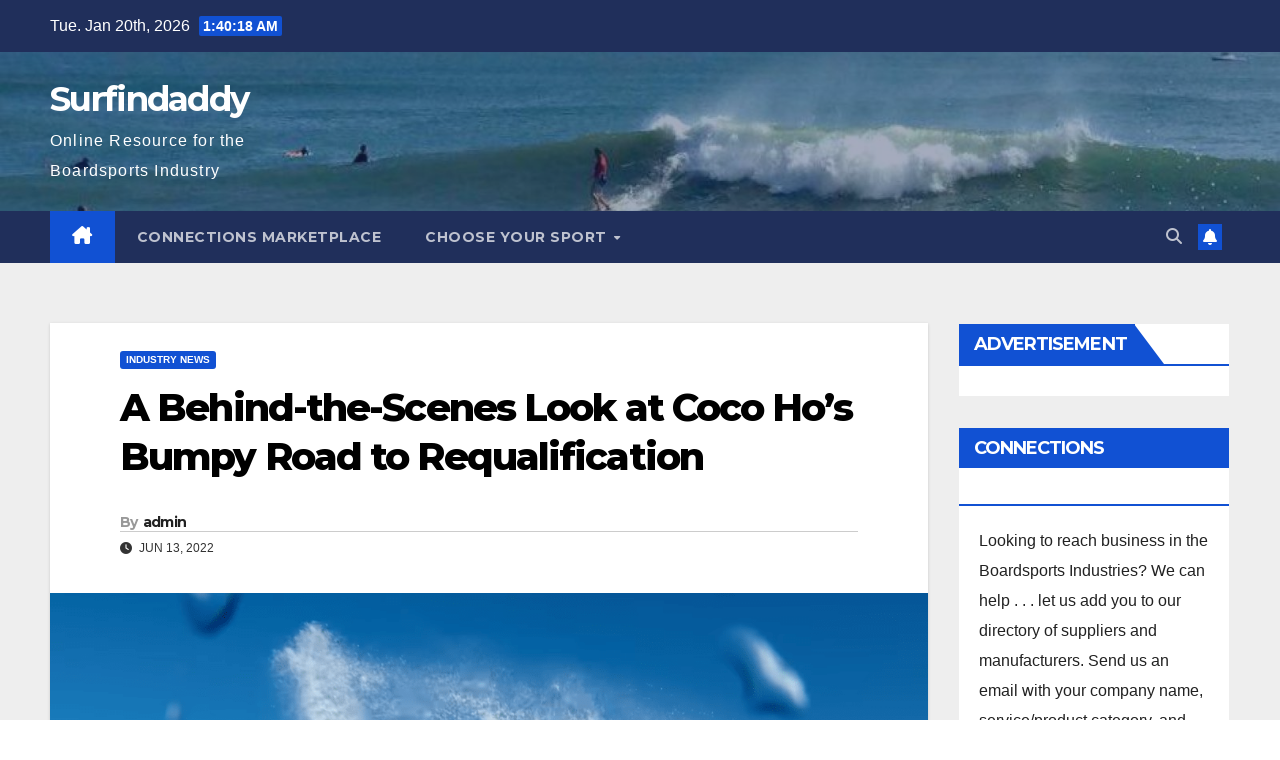

--- FILE ---
content_type: text/html; charset=UTF-8
request_url: http://surfindaddy.com/a-behind-the-scenes-look-at-coco-hos-bumpy-road-to-requalification/
body_size: 15278
content:
<!DOCTYPE html>
<html lang="en-US">
<head>
<meta charset="UTF-8">
<meta name="viewport" content="width=device-width, initial-scale=1">
<link rel="profile" href="http://gmpg.org/xfn/11">
<title>A Behind-the-Scenes Look at Coco Ho’s Bumpy Road to Requalification &#8211; Surfindaddy</title>
<meta name='robots' content='max-image-preview:large' />
<link rel='dns-prefetch' href='//www.googletagmanager.com' />
<link rel='dns-prefetch' href='//fonts.googleapis.com' />
<link rel='dns-prefetch' href='//pagead2.googlesyndication.com' />
<link rel="alternate" type="application/rss+xml" title="Surfindaddy &raquo; Feed" href="http://surfindaddy.com/feed/" />
<link rel="alternate" type="application/rss+xml" title="Surfindaddy &raquo; Comments Feed" href="http://surfindaddy.com/comments/feed/" />
<link rel="alternate" type="application/rss+xml" title="Surfindaddy &raquo; A Behind-the-Scenes Look at Coco Ho’s Bumpy Road to Requalification Comments Feed" href="http://surfindaddy.com/a-behind-the-scenes-look-at-coco-hos-bumpy-road-to-requalification/feed/" />
<script>
window._wpemojiSettings = {"baseUrl":"https:\/\/s.w.org\/images\/core\/emoji\/14.0.0\/72x72\/","ext":".png","svgUrl":"https:\/\/s.w.org\/images\/core\/emoji\/14.0.0\/svg\/","svgExt":".svg","source":{"concatemoji":"http:\/\/surfindaddy.com\/wp-includes\/js\/wp-emoji-release.min.js?ver=6.1.9"}};
/*! This file is auto-generated */
!function(e,a,t){var n,r,o,i=a.createElement("canvas"),p=i.getContext&&i.getContext("2d");function s(e,t){var a=String.fromCharCode,e=(p.clearRect(0,0,i.width,i.height),p.fillText(a.apply(this,e),0,0),i.toDataURL());return p.clearRect(0,0,i.width,i.height),p.fillText(a.apply(this,t),0,0),e===i.toDataURL()}function c(e){var t=a.createElement("script");t.src=e,t.defer=t.type="text/javascript",a.getElementsByTagName("head")[0].appendChild(t)}for(o=Array("flag","emoji"),t.supports={everything:!0,everythingExceptFlag:!0},r=0;r<o.length;r++)t.supports[o[r]]=function(e){if(p&&p.fillText)switch(p.textBaseline="top",p.font="600 32px Arial",e){case"flag":return s([127987,65039,8205,9895,65039],[127987,65039,8203,9895,65039])?!1:!s([55356,56826,55356,56819],[55356,56826,8203,55356,56819])&&!s([55356,57332,56128,56423,56128,56418,56128,56421,56128,56430,56128,56423,56128,56447],[55356,57332,8203,56128,56423,8203,56128,56418,8203,56128,56421,8203,56128,56430,8203,56128,56423,8203,56128,56447]);case"emoji":return!s([129777,127995,8205,129778,127999],[129777,127995,8203,129778,127999])}return!1}(o[r]),t.supports.everything=t.supports.everything&&t.supports[o[r]],"flag"!==o[r]&&(t.supports.everythingExceptFlag=t.supports.everythingExceptFlag&&t.supports[o[r]]);t.supports.everythingExceptFlag=t.supports.everythingExceptFlag&&!t.supports.flag,t.DOMReady=!1,t.readyCallback=function(){t.DOMReady=!0},t.supports.everything||(n=function(){t.readyCallback()},a.addEventListener?(a.addEventListener("DOMContentLoaded",n,!1),e.addEventListener("load",n,!1)):(e.attachEvent("onload",n),a.attachEvent("onreadystatechange",function(){"complete"===a.readyState&&t.readyCallback()})),(e=t.source||{}).concatemoji?c(e.concatemoji):e.wpemoji&&e.twemoji&&(c(e.twemoji),c(e.wpemoji)))}(window,document,window._wpemojiSettings);
</script>
<style>
img.wp-smiley,
img.emoji {
	display: inline !important;
	border: none !important;
	box-shadow: none !important;
	height: 1em !important;
	width: 1em !important;
	margin: 0 0.07em !important;
	vertical-align: -0.1em !important;
	background: none !important;
	padding: 0 !important;
}
</style>
	<link rel='stylesheet' id='wp-block-library-css' href='http://surfindaddy.com/wp-includes/css/dist/block-library/style.min.css?ver=6.1.9' media='all' />
<link rel='stylesheet' id='classic-theme-styles-css' href='http://surfindaddy.com/wp-includes/css/classic-themes.min.css?ver=1' media='all' />
<style id='global-styles-inline-css'>
body{--wp--preset--color--black: #000000;--wp--preset--color--cyan-bluish-gray: #abb8c3;--wp--preset--color--white: #ffffff;--wp--preset--color--pale-pink: #f78da7;--wp--preset--color--vivid-red: #cf2e2e;--wp--preset--color--luminous-vivid-orange: #ff6900;--wp--preset--color--luminous-vivid-amber: #fcb900;--wp--preset--color--light-green-cyan: #7bdcb5;--wp--preset--color--vivid-green-cyan: #00d084;--wp--preset--color--pale-cyan-blue: #8ed1fc;--wp--preset--color--vivid-cyan-blue: #0693e3;--wp--preset--color--vivid-purple: #9b51e0;--wp--preset--gradient--vivid-cyan-blue-to-vivid-purple: linear-gradient(135deg,rgba(6,147,227,1) 0%,rgb(155,81,224) 100%);--wp--preset--gradient--light-green-cyan-to-vivid-green-cyan: linear-gradient(135deg,rgb(122,220,180) 0%,rgb(0,208,130) 100%);--wp--preset--gradient--luminous-vivid-amber-to-luminous-vivid-orange: linear-gradient(135deg,rgba(252,185,0,1) 0%,rgba(255,105,0,1) 100%);--wp--preset--gradient--luminous-vivid-orange-to-vivid-red: linear-gradient(135deg,rgba(255,105,0,1) 0%,rgb(207,46,46) 100%);--wp--preset--gradient--very-light-gray-to-cyan-bluish-gray: linear-gradient(135deg,rgb(238,238,238) 0%,rgb(169,184,195) 100%);--wp--preset--gradient--cool-to-warm-spectrum: linear-gradient(135deg,rgb(74,234,220) 0%,rgb(151,120,209) 20%,rgb(207,42,186) 40%,rgb(238,44,130) 60%,rgb(251,105,98) 80%,rgb(254,248,76) 100%);--wp--preset--gradient--blush-light-purple: linear-gradient(135deg,rgb(255,206,236) 0%,rgb(152,150,240) 100%);--wp--preset--gradient--blush-bordeaux: linear-gradient(135deg,rgb(254,205,165) 0%,rgb(254,45,45) 50%,rgb(107,0,62) 100%);--wp--preset--gradient--luminous-dusk: linear-gradient(135deg,rgb(255,203,112) 0%,rgb(199,81,192) 50%,rgb(65,88,208) 100%);--wp--preset--gradient--pale-ocean: linear-gradient(135deg,rgb(255,245,203) 0%,rgb(182,227,212) 50%,rgb(51,167,181) 100%);--wp--preset--gradient--electric-grass: linear-gradient(135deg,rgb(202,248,128) 0%,rgb(113,206,126) 100%);--wp--preset--gradient--midnight: linear-gradient(135deg,rgb(2,3,129) 0%,rgb(40,116,252) 100%);--wp--preset--duotone--dark-grayscale: url('#wp-duotone-dark-grayscale');--wp--preset--duotone--grayscale: url('#wp-duotone-grayscale');--wp--preset--duotone--purple-yellow: url('#wp-duotone-purple-yellow');--wp--preset--duotone--blue-red: url('#wp-duotone-blue-red');--wp--preset--duotone--midnight: url('#wp-duotone-midnight');--wp--preset--duotone--magenta-yellow: url('#wp-duotone-magenta-yellow');--wp--preset--duotone--purple-green: url('#wp-duotone-purple-green');--wp--preset--duotone--blue-orange: url('#wp-duotone-blue-orange');--wp--preset--font-size--small: 13px;--wp--preset--font-size--medium: 20px;--wp--preset--font-size--large: 36px;--wp--preset--font-size--x-large: 42px;--wp--preset--spacing--20: 0.44rem;--wp--preset--spacing--30: 0.67rem;--wp--preset--spacing--40: 1rem;--wp--preset--spacing--50: 1.5rem;--wp--preset--spacing--60: 2.25rem;--wp--preset--spacing--70: 3.38rem;--wp--preset--spacing--80: 5.06rem;}:where(.is-layout-flex){gap: 0.5em;}body .is-layout-flow > .alignleft{float: left;margin-inline-start: 0;margin-inline-end: 2em;}body .is-layout-flow > .alignright{float: right;margin-inline-start: 2em;margin-inline-end: 0;}body .is-layout-flow > .aligncenter{margin-left: auto !important;margin-right: auto !important;}body .is-layout-constrained > .alignleft{float: left;margin-inline-start: 0;margin-inline-end: 2em;}body .is-layout-constrained > .alignright{float: right;margin-inline-start: 2em;margin-inline-end: 0;}body .is-layout-constrained > .aligncenter{margin-left: auto !important;margin-right: auto !important;}body .is-layout-constrained > :where(:not(.alignleft):not(.alignright):not(.alignfull)){max-width: var(--wp--style--global--content-size);margin-left: auto !important;margin-right: auto !important;}body .is-layout-constrained > .alignwide{max-width: var(--wp--style--global--wide-size);}body .is-layout-flex{display: flex;}body .is-layout-flex{flex-wrap: wrap;align-items: center;}body .is-layout-flex > *{margin: 0;}:where(.wp-block-columns.is-layout-flex){gap: 2em;}.has-black-color{color: var(--wp--preset--color--black) !important;}.has-cyan-bluish-gray-color{color: var(--wp--preset--color--cyan-bluish-gray) !important;}.has-white-color{color: var(--wp--preset--color--white) !important;}.has-pale-pink-color{color: var(--wp--preset--color--pale-pink) !important;}.has-vivid-red-color{color: var(--wp--preset--color--vivid-red) !important;}.has-luminous-vivid-orange-color{color: var(--wp--preset--color--luminous-vivid-orange) !important;}.has-luminous-vivid-amber-color{color: var(--wp--preset--color--luminous-vivid-amber) !important;}.has-light-green-cyan-color{color: var(--wp--preset--color--light-green-cyan) !important;}.has-vivid-green-cyan-color{color: var(--wp--preset--color--vivid-green-cyan) !important;}.has-pale-cyan-blue-color{color: var(--wp--preset--color--pale-cyan-blue) !important;}.has-vivid-cyan-blue-color{color: var(--wp--preset--color--vivid-cyan-blue) !important;}.has-vivid-purple-color{color: var(--wp--preset--color--vivid-purple) !important;}.has-black-background-color{background-color: var(--wp--preset--color--black) !important;}.has-cyan-bluish-gray-background-color{background-color: var(--wp--preset--color--cyan-bluish-gray) !important;}.has-white-background-color{background-color: var(--wp--preset--color--white) !important;}.has-pale-pink-background-color{background-color: var(--wp--preset--color--pale-pink) !important;}.has-vivid-red-background-color{background-color: var(--wp--preset--color--vivid-red) !important;}.has-luminous-vivid-orange-background-color{background-color: var(--wp--preset--color--luminous-vivid-orange) !important;}.has-luminous-vivid-amber-background-color{background-color: var(--wp--preset--color--luminous-vivid-amber) !important;}.has-light-green-cyan-background-color{background-color: var(--wp--preset--color--light-green-cyan) !important;}.has-vivid-green-cyan-background-color{background-color: var(--wp--preset--color--vivid-green-cyan) !important;}.has-pale-cyan-blue-background-color{background-color: var(--wp--preset--color--pale-cyan-blue) !important;}.has-vivid-cyan-blue-background-color{background-color: var(--wp--preset--color--vivid-cyan-blue) !important;}.has-vivid-purple-background-color{background-color: var(--wp--preset--color--vivid-purple) !important;}.has-black-border-color{border-color: var(--wp--preset--color--black) !important;}.has-cyan-bluish-gray-border-color{border-color: var(--wp--preset--color--cyan-bluish-gray) !important;}.has-white-border-color{border-color: var(--wp--preset--color--white) !important;}.has-pale-pink-border-color{border-color: var(--wp--preset--color--pale-pink) !important;}.has-vivid-red-border-color{border-color: var(--wp--preset--color--vivid-red) !important;}.has-luminous-vivid-orange-border-color{border-color: var(--wp--preset--color--luminous-vivid-orange) !important;}.has-luminous-vivid-amber-border-color{border-color: var(--wp--preset--color--luminous-vivid-amber) !important;}.has-light-green-cyan-border-color{border-color: var(--wp--preset--color--light-green-cyan) !important;}.has-vivid-green-cyan-border-color{border-color: var(--wp--preset--color--vivid-green-cyan) !important;}.has-pale-cyan-blue-border-color{border-color: var(--wp--preset--color--pale-cyan-blue) !important;}.has-vivid-cyan-blue-border-color{border-color: var(--wp--preset--color--vivid-cyan-blue) !important;}.has-vivid-purple-border-color{border-color: var(--wp--preset--color--vivid-purple) !important;}.has-vivid-cyan-blue-to-vivid-purple-gradient-background{background: var(--wp--preset--gradient--vivid-cyan-blue-to-vivid-purple) !important;}.has-light-green-cyan-to-vivid-green-cyan-gradient-background{background: var(--wp--preset--gradient--light-green-cyan-to-vivid-green-cyan) !important;}.has-luminous-vivid-amber-to-luminous-vivid-orange-gradient-background{background: var(--wp--preset--gradient--luminous-vivid-amber-to-luminous-vivid-orange) !important;}.has-luminous-vivid-orange-to-vivid-red-gradient-background{background: var(--wp--preset--gradient--luminous-vivid-orange-to-vivid-red) !important;}.has-very-light-gray-to-cyan-bluish-gray-gradient-background{background: var(--wp--preset--gradient--very-light-gray-to-cyan-bluish-gray) !important;}.has-cool-to-warm-spectrum-gradient-background{background: var(--wp--preset--gradient--cool-to-warm-spectrum) !important;}.has-blush-light-purple-gradient-background{background: var(--wp--preset--gradient--blush-light-purple) !important;}.has-blush-bordeaux-gradient-background{background: var(--wp--preset--gradient--blush-bordeaux) !important;}.has-luminous-dusk-gradient-background{background: var(--wp--preset--gradient--luminous-dusk) !important;}.has-pale-ocean-gradient-background{background: var(--wp--preset--gradient--pale-ocean) !important;}.has-electric-grass-gradient-background{background: var(--wp--preset--gradient--electric-grass) !important;}.has-midnight-gradient-background{background: var(--wp--preset--gradient--midnight) !important;}.has-small-font-size{font-size: var(--wp--preset--font-size--small) !important;}.has-medium-font-size{font-size: var(--wp--preset--font-size--medium) !important;}.has-large-font-size{font-size: var(--wp--preset--font-size--large) !important;}.has-x-large-font-size{font-size: var(--wp--preset--font-size--x-large) !important;}
.wp-block-navigation a:where(:not(.wp-element-button)){color: inherit;}
:where(.wp-block-columns.is-layout-flex){gap: 2em;}
.wp-block-pullquote{font-size: 1.5em;line-height: 1.6;}
</style>
<link rel='stylesheet' id='newsup-fonts-css' href='//fonts.googleapis.com/css?family=Montserrat%3A400%2C500%2C700%2C800%7CWork%2BSans%3A300%2C400%2C500%2C600%2C700%2C800%2C900%26display%3Dswap&#038;subset=latin%2Clatin-ext' media='all' />
<link rel='stylesheet' id='bootstrap-css' href='http://surfindaddy.com/wp-content/themes/newsup/css/bootstrap.css?ver=6.1.9' media='all' />
<link rel='stylesheet' id='newsup-style-css' href='http://surfindaddy.com/wp-content/themes/newsup/style.css?ver=6.1.9' media='all' />
<link rel='stylesheet' id='newsup-default-css' href='http://surfindaddy.com/wp-content/themes/newsup/css/colors/default.css?ver=6.1.9' media='all' />
<link rel='stylesheet' id='font-awesome-5-all-css' href='http://surfindaddy.com/wp-content/themes/newsup/css/font-awesome/css/all.min.css?ver=6.1.9' media='all' />
<link rel='stylesheet' id='font-awesome-4-shim-css' href='http://surfindaddy.com/wp-content/themes/newsup/css/font-awesome/css/v4-shims.min.css?ver=6.1.9' media='all' />
<link rel='stylesheet' id='owl-carousel-css' href='http://surfindaddy.com/wp-content/themes/newsup/css/owl.carousel.css?ver=6.1.9' media='all' />
<link rel='stylesheet' id='smartmenus-css' href='http://surfindaddy.com/wp-content/themes/newsup/css/jquery.smartmenus.bootstrap.css?ver=6.1.9' media='all' />
<link rel='stylesheet' id='newsup-custom-css-css' href='http://surfindaddy.com/wp-content/themes/newsup/inc/ansar/customize/css/customizer.css?ver=1.0' media='all' />
<script src='http://surfindaddy.com/wp-includes/js/jquery/jquery.min.js?ver=3.6.1' id='jquery-core-js'></script>
<script src='http://surfindaddy.com/wp-includes/js/jquery/jquery-migrate.min.js?ver=3.3.2' id='jquery-migrate-js'></script>
<script src='http://surfindaddy.com/wp-content/themes/newsup/js/navigation.js?ver=6.1.9' id='newsup-navigation-js'></script>
<script src='http://surfindaddy.com/wp-content/themes/newsup/js/bootstrap.js?ver=6.1.9' id='bootstrap-js'></script>
<script src='http://surfindaddy.com/wp-content/themes/newsup/js/owl.carousel.min.js?ver=6.1.9' id='owl-carousel-min-js'></script>
<script src='http://surfindaddy.com/wp-content/themes/newsup/js/jquery.smartmenus.js?ver=6.1.9' id='smartmenus-js-js'></script>
<script src='http://surfindaddy.com/wp-content/themes/newsup/js/jquery.smartmenus.bootstrap.js?ver=6.1.9' id='bootstrap-smartmenus-js-js'></script>
<script src='http://surfindaddy.com/wp-content/themes/newsup/js/jquery.marquee.js?ver=6.1.9' id='newsup-marquee-js-js'></script>
<script src='http://surfindaddy.com/wp-content/themes/newsup/js/main.js?ver=6.1.9' id='newsup-main-js-js'></script>

<!-- Google tag (gtag.js) snippet added by Site Kit -->

<!-- Google Analytics snippet added by Site Kit -->
<script src='https://www.googletagmanager.com/gtag/js?id=GT-PZVZ55Z' id='google_gtagjs-js' async></script>
<script id='google_gtagjs-js-after'>
window.dataLayer = window.dataLayer || [];function gtag(){dataLayer.push(arguments);}
gtag("set","linker",{"domains":["surfindaddy.com"]});
gtag("js", new Date());
gtag("set", "developer_id.dZTNiMT", true);
gtag("config", "GT-PZVZ55Z");
</script>

<!-- End Google tag (gtag.js) snippet added by Site Kit -->
<link rel="https://api.w.org/" href="http://surfindaddy.com/wp-json/" /><link rel="alternate" type="application/json" href="http://surfindaddy.com/wp-json/wp/v2/posts/21494" /><link rel="EditURI" type="application/rsd+xml" title="RSD" href="http://surfindaddy.com/xmlrpc.php?rsd" />
<link rel="wlwmanifest" type="application/wlwmanifest+xml" href="http://surfindaddy.com/wp-includes/wlwmanifest.xml" />
<meta name="generator" content="WordPress 6.1.9" />
<link rel="canonical" href="http://surfindaddy.com/a-behind-the-scenes-look-at-coco-hos-bumpy-road-to-requalification/" />
<link rel='shortlink' href='http://surfindaddy.com/?p=21494' />
<link rel="alternate" type="application/json+oembed" href="http://surfindaddy.com/wp-json/oembed/1.0/embed?url=http%3A%2F%2Fsurfindaddy.com%2Fa-behind-the-scenes-look-at-coco-hos-bumpy-road-to-requalification%2F" />
<link rel="alternate" type="text/xml+oembed" href="http://surfindaddy.com/wp-json/oembed/1.0/embed?url=http%3A%2F%2Fsurfindaddy.com%2Fa-behind-the-scenes-look-at-coco-hos-bumpy-road-to-requalification%2F&#038;format=xml" />
<meta name="generator" content="Site Kit by Google 1.148.0" /><meta name="keywords" content="Industry News, " /><link rel="pingback" href="http://surfindaddy.com/xmlrpc.php"><style type="text/css" id="custom-background-css">
    .wrapper { background-color: #eee; }
</style>
<meta name="generator" content="Feed to Post 3.16.3" />

<!-- Google AdSense meta tags added by Site Kit -->
<meta name="google-adsense-platform-account" content="ca-host-pub-2644536267352236">
<meta name="google-adsense-platform-domain" content="sitekit.withgoogle.com">
<!-- End Google AdSense meta tags added by Site Kit -->
    <style type="text/css">
            body .site-title a,
        body .site-description {
            color: #fff;
        }

        .site-branding-text .site-title a {
                font-size: px;
            }

            @media only screen and (max-width: 640px) {
                .site-branding-text .site-title a {
                    font-size: 40px;

                }
            }

            @media only screen and (max-width: 375px) {
                .site-branding-text .site-title a {
                    font-size: 32px;

                }
            }

        </style>
    
<!-- Google AdSense snippet added by Site Kit -->
<script async src="https://pagead2.googlesyndication.com/pagead/js/adsbygoogle.js?client=ca-pub-5202577697664279&amp;host=ca-host-pub-2644536267352236" crossorigin="anonymous"></script>

<!-- End Google AdSense snippet added by Site Kit -->
<link rel="icon" href="http://surfindaddy.com/wp-content/uploads/2012/01/graylogo1-150x150.png" sizes="32x32" />
<link rel="icon" href="http://surfindaddy.com/wp-content/uploads/2012/01/graylogo1-300x300.png" sizes="192x192" />
<link rel="apple-touch-icon" href="http://surfindaddy.com/wp-content/uploads/2012/01/graylogo1-300x300.png" />
<meta name="msapplication-TileImage" content="http://surfindaddy.com/wp-content/uploads/2012/01/graylogo1-300x300.png" />
</head>
<body class="post-template-default single single-post postid-21494 single-format-standard wp-embed-responsive ta-hide-date-author-in-list" >
<svg xmlns="http://www.w3.org/2000/svg" viewBox="0 0 0 0" width="0" height="0" focusable="false" role="none" style="visibility: hidden; position: absolute; left: -9999px; overflow: hidden;" ><defs><filter id="wp-duotone-dark-grayscale"><feColorMatrix color-interpolation-filters="sRGB" type="matrix" values=" .299 .587 .114 0 0 .299 .587 .114 0 0 .299 .587 .114 0 0 .299 .587 .114 0 0 " /><feComponentTransfer color-interpolation-filters="sRGB" ><feFuncR type="table" tableValues="0 0.49803921568627" /><feFuncG type="table" tableValues="0 0.49803921568627" /><feFuncB type="table" tableValues="0 0.49803921568627" /><feFuncA type="table" tableValues="1 1" /></feComponentTransfer><feComposite in2="SourceGraphic" operator="in" /></filter></defs></svg><svg xmlns="http://www.w3.org/2000/svg" viewBox="0 0 0 0" width="0" height="0" focusable="false" role="none" style="visibility: hidden; position: absolute; left: -9999px; overflow: hidden;" ><defs><filter id="wp-duotone-grayscale"><feColorMatrix color-interpolation-filters="sRGB" type="matrix" values=" .299 .587 .114 0 0 .299 .587 .114 0 0 .299 .587 .114 0 0 .299 .587 .114 0 0 " /><feComponentTransfer color-interpolation-filters="sRGB" ><feFuncR type="table" tableValues="0 1" /><feFuncG type="table" tableValues="0 1" /><feFuncB type="table" tableValues="0 1" /><feFuncA type="table" tableValues="1 1" /></feComponentTransfer><feComposite in2="SourceGraphic" operator="in" /></filter></defs></svg><svg xmlns="http://www.w3.org/2000/svg" viewBox="0 0 0 0" width="0" height="0" focusable="false" role="none" style="visibility: hidden; position: absolute; left: -9999px; overflow: hidden;" ><defs><filter id="wp-duotone-purple-yellow"><feColorMatrix color-interpolation-filters="sRGB" type="matrix" values=" .299 .587 .114 0 0 .299 .587 .114 0 0 .299 .587 .114 0 0 .299 .587 .114 0 0 " /><feComponentTransfer color-interpolation-filters="sRGB" ><feFuncR type="table" tableValues="0.54901960784314 0.98823529411765" /><feFuncG type="table" tableValues="0 1" /><feFuncB type="table" tableValues="0.71764705882353 0.25490196078431" /><feFuncA type="table" tableValues="1 1" /></feComponentTransfer><feComposite in2="SourceGraphic" operator="in" /></filter></defs></svg><svg xmlns="http://www.w3.org/2000/svg" viewBox="0 0 0 0" width="0" height="0" focusable="false" role="none" style="visibility: hidden; position: absolute; left: -9999px; overflow: hidden;" ><defs><filter id="wp-duotone-blue-red"><feColorMatrix color-interpolation-filters="sRGB" type="matrix" values=" .299 .587 .114 0 0 .299 .587 .114 0 0 .299 .587 .114 0 0 .299 .587 .114 0 0 " /><feComponentTransfer color-interpolation-filters="sRGB" ><feFuncR type="table" tableValues="0 1" /><feFuncG type="table" tableValues="0 0.27843137254902" /><feFuncB type="table" tableValues="0.5921568627451 0.27843137254902" /><feFuncA type="table" tableValues="1 1" /></feComponentTransfer><feComposite in2="SourceGraphic" operator="in" /></filter></defs></svg><svg xmlns="http://www.w3.org/2000/svg" viewBox="0 0 0 0" width="0" height="0" focusable="false" role="none" style="visibility: hidden; position: absolute; left: -9999px; overflow: hidden;" ><defs><filter id="wp-duotone-midnight"><feColorMatrix color-interpolation-filters="sRGB" type="matrix" values=" .299 .587 .114 0 0 .299 .587 .114 0 0 .299 .587 .114 0 0 .299 .587 .114 0 0 " /><feComponentTransfer color-interpolation-filters="sRGB" ><feFuncR type="table" tableValues="0 0" /><feFuncG type="table" tableValues="0 0.64705882352941" /><feFuncB type="table" tableValues="0 1" /><feFuncA type="table" tableValues="1 1" /></feComponentTransfer><feComposite in2="SourceGraphic" operator="in" /></filter></defs></svg><svg xmlns="http://www.w3.org/2000/svg" viewBox="0 0 0 0" width="0" height="0" focusable="false" role="none" style="visibility: hidden; position: absolute; left: -9999px; overflow: hidden;" ><defs><filter id="wp-duotone-magenta-yellow"><feColorMatrix color-interpolation-filters="sRGB" type="matrix" values=" .299 .587 .114 0 0 .299 .587 .114 0 0 .299 .587 .114 0 0 .299 .587 .114 0 0 " /><feComponentTransfer color-interpolation-filters="sRGB" ><feFuncR type="table" tableValues="0.78039215686275 1" /><feFuncG type="table" tableValues="0 0.94901960784314" /><feFuncB type="table" tableValues="0.35294117647059 0.47058823529412" /><feFuncA type="table" tableValues="1 1" /></feComponentTransfer><feComposite in2="SourceGraphic" operator="in" /></filter></defs></svg><svg xmlns="http://www.w3.org/2000/svg" viewBox="0 0 0 0" width="0" height="0" focusable="false" role="none" style="visibility: hidden; position: absolute; left: -9999px; overflow: hidden;" ><defs><filter id="wp-duotone-purple-green"><feColorMatrix color-interpolation-filters="sRGB" type="matrix" values=" .299 .587 .114 0 0 .299 .587 .114 0 0 .299 .587 .114 0 0 .299 .587 .114 0 0 " /><feComponentTransfer color-interpolation-filters="sRGB" ><feFuncR type="table" tableValues="0.65098039215686 0.40392156862745" /><feFuncG type="table" tableValues="0 1" /><feFuncB type="table" tableValues="0.44705882352941 0.4" /><feFuncA type="table" tableValues="1 1" /></feComponentTransfer><feComposite in2="SourceGraphic" operator="in" /></filter></defs></svg><svg xmlns="http://www.w3.org/2000/svg" viewBox="0 0 0 0" width="0" height="0" focusable="false" role="none" style="visibility: hidden; position: absolute; left: -9999px; overflow: hidden;" ><defs><filter id="wp-duotone-blue-orange"><feColorMatrix color-interpolation-filters="sRGB" type="matrix" values=" .299 .587 .114 0 0 .299 .587 .114 0 0 .299 .587 .114 0 0 .299 .587 .114 0 0 " /><feComponentTransfer color-interpolation-filters="sRGB" ><feFuncR type="table" tableValues="0.098039215686275 1" /><feFuncG type="table" tableValues="0 0.66274509803922" /><feFuncB type="table" tableValues="0.84705882352941 0.41960784313725" /><feFuncA type="table" tableValues="1 1" /></feComponentTransfer><feComposite in2="SourceGraphic" operator="in" /></filter></defs></svg><div id="page" class="site">
<a class="skip-link screen-reader-text" href="#content">
Skip to content</a>
    <div class="wrapper" id="custom-background-css">
        <header class="mg-headwidget">
            <!--==================== TOP BAR ====================-->

            <div class="mg-head-detail hidden-xs">
    <div class="container-fluid">
        <div class="row align-items-center">
                        <div class="col-md-6 col-xs-12">
                <ul class="info-left">
                            <li>Tue. Jan 20th, 2026             <span  id="time" class="time"></span>
                    
        </li>
                    </ul>
            </div>
                        <div class="col-md-6 col-xs-12">
                <ul class="mg-social info-right">
                    
                                                                                                                         
                                    </ul>
            </div>
                    </div>
    </div>
</div>
            <div class="clearfix"></div>
                        <div class="mg-nav-widget-area-back" style='background-image: url("http://surfindaddy.com/wp-content/uploads/2020/12/cropped-photo_2018-09-16_15-10-55-2.jpg" );'>
                        <div class="overlay">
              <div class="inner"  style="background-color:rgba(32,47,91,0.4);" > 
                <div class="container-fluid">
                    <div class="mg-nav-widget-area">
                        <div class="row align-items-center">
                                                        <div class="col-md-3 text-center-xs">
                                                                <div class="navbar-header">
                                                                  <div class="site-branding-text">
                                                                <p class="site-title"> <a href="http://surfindaddy.com/" rel="home">Surfindaddy</a></p>
                                                                <p class="site-description">Online Resource for the Boardsports Industry</p>
                                </div>
                             
                                </div>
                            </div>
                           
                        </div>
                    </div>
                </div>
              </div>
              </div>
          </div>
    <div class="mg-menu-full">
      <nav class="navbar navbar-expand-lg navbar-wp">
        <div class="container-fluid">
          <!-- Right nav -->
                    <div class="m-header align-items-center">
                                                <a class="mobilehomebtn" href="http://surfindaddy.com"><span class="fa-solid fa-house-chimney"></span></a>
                        <!-- navbar-toggle -->
                        <button class="navbar-toggler mx-auto" type="button" data-toggle="collapse" data-target="#navbar-wp" aria-controls="navbarSupportedContent" aria-expanded="false" aria-label="Toggle navigation">
                          <span class="burger">
                            <span class="burger-line"></span>
                            <span class="burger-line"></span>
                            <span class="burger-line"></span>
                          </span>
                        </button>
                        <!-- /navbar-toggle -->
                                                <div class="dropdown show mg-search-box pr-2">
                            <a class="dropdown-toggle msearch ml-auto" href="#" role="button" id="dropdownMenuLink" data-toggle="dropdown" aria-haspopup="true" aria-expanded="false">
                               <i class="fas fa-search"></i>
                            </a> 
                            <div class="dropdown-menu searchinner" aria-labelledby="dropdownMenuLink">
                                <form role="search" method="get" id="searchform" action="http://surfindaddy.com/">
  <div class="input-group">
    <input type="search" class="form-control" placeholder="Search" value="" name="s" />
    <span class="input-group-btn btn-default">
    <button type="submit" class="btn"> <i class="fas fa-search"></i> </button>
    </span> </div>
</form>                            </div>
                        </div>
                                              <a href="#"  target="_blank"   class="btn-bell btn-theme mx-2"><i class="fa fa-bell"></i></a>
                                            
                    </div>
                    <!-- /Right nav -->
         
          
                  <div class="collapse navbar-collapse" id="navbar-wp">
                    <div class="d-md-block">
                      <ul id="menu-top-menu" class="nav navbar-nav mr-auto"><li class="active home"><a class="homebtn" href="http://surfindaddy.com"><span class='fa-solid fa-house-chimney'></span></a></li><li id="menu-item-1375" class="menu-item menu-item-type-post_type menu-item-object-page menu-item-1375"><a class="nav-link" title="Connections Marketplace" href="http://surfindaddy.com/supplier-directory/">Connections Marketplace</a></li>
<li id="menu-item-1350" class="menu-item menu-item-type-post_type menu-item-object-page menu-item-has-children menu-item-1350 dropdown"><a class="nav-link" title="Choose your Sport" href="http://surfindaddy.com/choose-your-sport/" data-toggle="dropdown" class="dropdown-toggle">Choose your Sport </a>
<ul role="menu" class=" dropdown-menu">
	<li id="menu-item-1357" class="menu-item menu-item-type-post_type menu-item-object-page menu-item-1357"><a class="dropdown-item" title="Body/Boogie Boarding" href="http://surfindaddy.com/choose-your-sport/bodyboogie-boarding/">Body/Boogie Boarding</a></li>
	<li id="menu-item-1356" class="menu-item menu-item-type-post_type menu-item-object-page menu-item-1356"><a class="dropdown-item" title="Kitesurfing" href="http://surfindaddy.com/choose-your-sport/kitesurfing-2/">Kitesurfing</a></li>
	<li id="menu-item-1486" class="menu-item menu-item-type-post_type menu-item-object-page menu-item-1486"><a class="dropdown-item" title="Skateboarding" href="http://surfindaddy.com/choose-your-sport/skateboarding-2/">Skateboarding</a></li>
	<li id="menu-item-1488" class="menu-item menu-item-type-post_type menu-item-object-page menu-item-1488"><a class="dropdown-item" title="Snowboarding – Snow Skiing" href="http://surfindaddy.com/choose-your-sport/snowsports-2/">Snowboarding – Snow Skiing</a></li>
	<li id="menu-item-1354" class="menu-item menu-item-type-post_type menu-item-object-page menu-item-1354"><a class="dropdown-item" title="Stand Up Paddleboards (SUP)" href="http://surfindaddy.com/choose-your-sport/stand-up-paddleboards-sup/">Stand Up Paddleboards (SUP)</a></li>
	<li id="menu-item-1487" class="menu-item menu-item-type-post_type menu-item-object-page menu-item-1487"><a class="dropdown-item" title="Surfing" href="http://surfindaddy.com/choose-your-sport/surfing-3/">Surfing</a></li>
	<li id="menu-item-1352" class="menu-item menu-item-type-post_type menu-item-object-page menu-item-1352"><a class="dropdown-item" title="Windsurfing" href="http://surfindaddy.com/choose-your-sport/windsurfing-2/">Windsurfing</a></li>
</ul>
</li>
</ul>                      </div>      
                  </div>

                    <!-- Right nav -->
                    <div class="desk-header d-lg-flex pl-3 ml-auto my-2 my-lg-0 position-relative align-items-center">
                        <!-- /navbar-toggle -->
                                                <div class="dropdown show mg-search-box pr-2">
                            

                            <a class="dropdown-toggle msearch ml-auto" href="#" role="button" id="dropdownMenuLink" data-toggle="dropdown" aria-haspopup="true" aria-expanded="false">
                               <i class="fas fa-search"></i>
                            </a>

                            <div class="dropdown-menu searchinner" aria-labelledby="dropdownMenuLink">
                                <form role="search" method="get" id="searchform" action="http://surfindaddy.com/">
  <div class="input-group">
    <input type="search" class="form-control" placeholder="Search" value="" name="s" />
    <span class="input-group-btn btn-default">
    <button type="submit" class="btn"> <i class="fas fa-search"></i> </button>
    </span> </div>
</form>                            </div>
                        </div>
                                              <a href="#"  target="_blank"   class="btn-bell btn-theme mx-2"><i class="fa fa-bell"></i></a>
                                        </div>
                    <!-- /Right nav -->
          </div>
      </nav> <!-- /Navigation -->
    </div>
</header>
<div class="clearfix"></div>
 <!-- =========================
     Page Content Section      
============================== -->
<main id="content" class="single-class content">
    <!--container-->
    <div class="container-fluid">
      <!--row-->
      <div class="row">
        <!--col-md-->
                                                <div class="col-lg-9 col-md-8">
                    		                  <div class="mg-blog-post-box"> 
              <div class="mg-header">
                                <div class="mg-blog-category"> 
                      <a class="newsup-categories category-color-1" href="http://surfindaddy.com/category/industry-news/" alt="View all posts in Industry News"> 
                                 Industry News
                             </a>                </div>
                                <h1 class="title single"> <a title="Permalink to: A Behind-the-Scenes Look at Coco Ho’s Bumpy Road to Requalification">
                  A Behind-the-Scenes Look at Coco Ho’s Bumpy Road to Requalification</a>
                </h1>
                                <div class="media mg-info-author-block"> 
                                    <a class="mg-author-pic" href="http://surfindaddy.com/author/admin/">  </a>
                                    <div class="media-body">
                                        <h4 class="media-heading"><span>By</span><a href="http://surfindaddy.com/author/admin/">admin</a></h4>
                                        <span class="mg-blog-date"><i class="fas fa-clock"></i> 
                      Jun 13, 2022</span>
                                      </div>
                </div>
                            </div>
              <img width="1200" height="630" src="http://surfindaddy.com/wp-content/uploads/2022/06/COCO-_-Episode-4-21-45-screenshot.png" class="img-fluid wp-post-image" alt="" decoding="async" srcset="http://surfindaddy.com/wp-content/uploads/2022/06/COCO-_-Episode-4-21-45-screenshot.png 1200w, http://surfindaddy.com/wp-content/uploads/2022/06/COCO-_-Episode-4-21-45-screenshot-300x158.png 300w, http://surfindaddy.com/wp-content/uploads/2022/06/COCO-_-Episode-4-21-45-screenshot-1024x538.png 1024w, http://surfindaddy.com/wp-content/uploads/2022/06/COCO-_-Episode-4-21-45-screenshot-150x79.png 150w, http://surfindaddy.com/wp-content/uploads/2022/06/COCO-_-Episode-4-21-45-screenshot-768x403.png 768w" sizes="(max-width: 1200px) 100vw, 1200px" />              <article class="page-content-single small single">
                <div></div>
<p>When Coco Ho fell off Tour in 2019,&nbsp; many a surf fans were bummed to see the Hawaiian style queen miss out on something she so well deserves. Lucky for us, the younger Ho wasn’t quite done with competitive surfing just yet and decided to give the QS/Challenger Series another go in 2021. In the WSL’s new series above and below, a production crew follows Coco around on her bumpy road to eventually (well, let’s hope eventually) to requalification. Hit play on episodes 1 through 4 to get a behind-the-scenes look at the Hawaiian legend and what kind of determination it takes to chase her dreams.</p>
<p><span class="embed-youtube"><br />
<iframe loading="lazy" title="COCO | Episode 2" width="640" height="360" src="https://www.youtube.com/embed/Ldk8NqGSwBM?feature=oembed" frameborder="0" allow="accelerometer; autoplay; clipboard-write; encrypted-media; gyroscope; picture-in-picture" allowfullscreen></iframe><br />
</span></p>
<p><span class="embed-youtube"><br />
<iframe loading="lazy" title="COCO | Episode 3" width="640" height="360" src="https://www.youtube.com/embed/G_hhQ50NDj8?feature=oembed" frameborder="0" allow="accelerometer; autoplay; clipboard-write; encrypted-media; gyroscope; picture-in-picture" allowfullscreen></iframe><br />
</span></p>
<p><span class="embed-youtube"><br />
<iframe loading="lazy" title="COCO | Episode 4" width="640" height="360" src="https://www.youtube.com/embed/mObxNshyuk0?feature=oembed" frameborder="0" allow="accelerometer; autoplay; clipboard-write; encrypted-media; gyroscope; picture-in-picture" allowfullscreen></iframe><br />
</span></p><p>Original Post <a target='_blank' rel="nofollow" href="https://www.surfer.com/videos/a-behind-the-scenes-look-at-coco-hos-bumpy-road-to-requalification/">from this site</a></p>                                                     <script>
    function pinIt()
    {
      var e = document.createElement('script');
      e.setAttribute('type','text/javascript');
      e.setAttribute('charset','UTF-8');
      e.setAttribute('src','https://assets.pinterest.com/js/pinmarklet.js?r='+Math.random()*99999999);
      document.body.appendChild(e);
    }
    </script>
                     <div class="post-share">
                          <div class="post-share-icons cf">
                           
                              <a href="https://www.facebook.com/sharer.php?u=http%3A%2F%2Fsurfindaddy.com%2Fa-behind-the-scenes-look-at-coco-hos-bumpy-road-to-requalification%2F" class="link facebook" target="_blank" >
                                <i class="fab fa-facebook"></i></a>
                            
            
                              <a href="http://twitter.com/share?url=http%3A%2F%2Fsurfindaddy.com%2Fa-behind-the-scenes-look-at-coco-hos-bumpy-road-to-requalification%2F&#038;text=A%20Behind-the-Scenes%20Look%20at%20Coco%20Ho%E2%80%99s%20Bumpy%20Road%20to%20Requalification" class="link x-twitter" target="_blank">
                                <i class="fa-brands fa-x-twitter"></i></a>
            
                              <a href="mailto:?subject=A%20Behind-the-Scenes%20Look%20at%20Coco%20Ho’s%20Bumpy%20Road%20to%20Requalification&#038;body=http%3A%2F%2Fsurfindaddy.com%2Fa-behind-the-scenes-look-at-coco-hos-bumpy-road-to-requalification%2F" class="link email" target="_blank" >
                                <i class="fas fa-envelope"></i></a>


                              <a href="https://www.linkedin.com/sharing/share-offsite/?url=http%3A%2F%2Fsurfindaddy.com%2Fa-behind-the-scenes-look-at-coco-hos-bumpy-road-to-requalification%2F&#038;title=A%20Behind-the-Scenes%20Look%20at%20Coco%20Ho%E2%80%99s%20Bumpy%20Road%20to%20Requalification" class="link linkedin" target="_blank" >
                                <i class="fab fa-linkedin"></i></a>

                             <a href="https://telegram.me/share/url?url=http%3A%2F%2Fsurfindaddy.com%2Fa-behind-the-scenes-look-at-coco-hos-bumpy-road-to-requalification%2F&#038;text&#038;title=A%20Behind-the-Scenes%20Look%20at%20Coco%20Ho%E2%80%99s%20Bumpy%20Road%20to%20Requalification" class="link telegram" target="_blank" >
                                <i class="fab fa-telegram"></i></a>

                              <a href="javascript:pinIt();" class="link pinterest"><i class="fab fa-pinterest"></i></a>

                              <a class="print-r" href="javascript:window.print()"> <i class="fas fa-print"></i></a>  
                          </div>
                    </div>

                <div class="clearfix mb-3"></div>
                
	<nav class="navigation post-navigation" aria-label="Posts">
		<h2 class="screen-reader-text">Post navigation</h2>
		<div class="nav-links"><div class="nav-previous"><a href="http://surfindaddy.com/what-a-week-in-tahiti-looks-like-for-a-chopes-local/" rel="prev">What a Week in Tahiti Looks Like for a Chopes Local <div class="fa fa-angle-double-right"></div><span></span></a></div><div class="nav-next"><a href="http://surfindaddy.com/2022-local-motion-surf-into-summer-presented-by-rvca/" rel="next"><div class="fa fa-angle-double-left"></div><span></span> 2022 Local Motion Surf Into Summer Presented by RVCA</a></div></div>
	</nav>                          </article>
            </div>
		                 <div class="media mg-info-author-block">
            <a class="mg-author-pic" href="http://surfindaddy.com/author/admin/"></a>
                <div class="media-body">
                  <h4 class="media-heading">By <a href ="http://surfindaddy.com/author/admin/">admin</a></h4>
                  <p>SurfinDaddy has been hanging around the periphery of the web since 2001 – but the dawn of 2021 sees us ready to jump into the fray.  No longer content to be an outsider (but loving that our readership will be those who love the outdoors) we’re poised to become your online resource for all things related to boardsports.</p>
                </div>
            </div>
                          <div class="mg-featured-slider p-3 mb-4">
                        <!--Start mg-realated-slider -->
                        <div class="mg-sec-title">
                            <!-- mg-sec-title -->
                                                        <h4>Related Post</h4>
                        </div>
                        <!-- // mg-sec-title -->
                           <div class="row">
                                <!-- featured_post -->
                                                                      <!-- blog -->
                                  <div class="col-md-4">
                                    <div class="mg-blog-post-3 minh back-img mb-md-0 mb-2" 
                                    >
                                      <div class="mg-blog-inner">
                                                                                      <div class="mg-blog-category"> <a class="newsup-categories category-color-1" href="http://surfindaddy.com/category/industry-news/" alt="View all posts in Industry News"> 
                                 Industry News
                             </a>                                          </div>                                             <h4 class="title"> <a href="http://surfindaddy.com/test-post-for-wordpress/" title="Permalink to: Test Post for WordPress">
                                              Test Post for WordPress</a>
                                             </h4>
                                            <div class="mg-blog-meta"> 
                                                                                          <span class="mg-blog-date">
                                                <i class="fas fa-clock"></i> 
                                              
                                              Aug 3, 2025
                                               </span>
                                                    <a class="auth" href="http://surfindaddy.com/author/sarah-roberts/">
            <i class="fas fa-user-circle"></i>Sarah Roberts        </a>
     </div>   
                                        </div>
                                    </div>
                                  </div>
                                    <!-- blog -->
                                                                        <!-- blog -->
                                  <div class="col-md-4">
                                    <div class="mg-blog-post-3 minh back-img mb-md-0 mb-2" 
                                    >
                                      <div class="mg-blog-inner">
                                                                                      <div class="mg-blog-category"> <a class="newsup-categories category-color-1" href="http://surfindaddy.com/category/industry-news/" alt="View all posts in Industry News"> 
                                 Industry News
                             </a>                                          </div>                                             <h4 class="title"> <a href="http://surfindaddy.com/%d0%ba%d1%80%d0%b0%d0%ba%d0%b5%d0%bd-darknet-kraken-%d1%81%d1%81%d1%8b%d0%bb%d0%ba%d0%b0-kraken-%d0%be%d0%bd%d0%b8%d0%be%d0%bd/" title="Permalink to: КРАКЕН DARKNET/ KRAKEN ССЫЛКА/ KRAKEN ОНИОН">
                                              КРАКЕН DARKNET/ KRAKEN ССЫЛКА/ KRAKEN ОНИОН</a>
                                             </h4>
                                            <div class="mg-blog-meta"> 
                                                                                          <span class="mg-blog-date">
                                                <i class="fas fa-clock"></i> 
                                              
                                              Apr 18, 2025
                                               </span>
                                                    <a class="auth" href="http://surfindaddy.com/author/sarah-roberts/">
            <i class="fas fa-user-circle"></i>Sarah Roberts        </a>
     </div>   
                                        </div>
                                    </div>
                                  </div>
                                    <!-- blog -->
                                                                        <!-- blog -->
                                  <div class="col-md-4">
                                    <div class="mg-blog-post-3 minh back-img mb-md-0 mb-2" 
                                    >
                                      <div class="mg-blog-inner">
                                                                                      <div class="mg-blog-category"> <a class="newsup-categories category-color-1" href="http://surfindaddy.com/category/industry-news/" alt="View all posts in Industry News"> 
                                 Industry News
                             </a>                                          </div>                                             <h4 class="title"> <a href="http://surfindaddy.com/%d0%ba%d1%80%d0%b0%d0%ba%d0%b5%d0%bd-%d0%b4%d0%b0%d1%80%d0%ba%d0%bd%d0%b5%d1%82-%d0%ba%d1%80%d0%b0%d0%ba%d0%b5%d0%bd-%d0%be%d0%bd%d0%b8%d0%be%d0%bd-%d0%ba%d1%80%d0%b0%d0%ba%d0%b5%d0%bd-%d1%81%d1%81-3/" title="Permalink to: КРАКЕН ДАРКНЕТ/КРАКЕН ОНИОН/ КРАКЕН ССЫЛКА">
                                              КРАКЕН ДАРКНЕТ/КРАКЕН ОНИОН/ КРАКЕН ССЫЛКА</a>
                                             </h4>
                                            <div class="mg-blog-meta"> 
                                                                                          <span class="mg-blog-date">
                                                <i class="fas fa-clock"></i> 
                                              
                                              Apr 18, 2025
                                               </span>
                                                    <a class="auth" href="http://surfindaddy.com/author/sarah-roberts/">
            <i class="fas fa-user-circle"></i>Sarah Roberts        </a>
     </div>   
                                        </div>
                                    </div>
                                  </div>
                                    <!-- blog -->
                                                                </div>
                            
                    </div>
                    <!--End mg-realated-slider -->
                        </div>
             <!--sidebar-->
          <!--col-md-3-->
            <aside class="col-lg-3 col-md-4">
                  
<aside id="secondary" class="widget-area" role="complementary">
	<div id="sidebar-right" class="mg-sidebar">
		<div id="custom_html-3" class="widget_text mg-widget widget_custom_html"><div class="mg-wid-title"><h6 class="wtitle">Advertisement</h6></div><div class="textwidget custom-html-widget"></div></div><div id="text-2" class="mg-widget widget_text"><div class="mg-wid-title"><h6 class="wtitle">Connections Marketplace</h6></div>			<div class="textwidget"><p>Looking to reach business in the Boardsports Industries? We can help . . . let us add you to our directory of suppliers and manufacturers. Send us an email with your company name, service/product category, and web address <a href="mailto:advertise@surfindaddy.com">by clicking here </a> and we&#8217;ll be happy to add you to our <a href="http://surfindaddy.com/?page_id=356&amp;preview=true">Directory of Suppliers.</a></p>
</div>
		</div><div id="custom_html-2" class="widget_text mg-widget widget_custom_html"><div class="textwidget custom-html-widget"></div></div><div id="linkcat-2" class="mg-widget widget_links"><div class="mg-wid-title"><h6 class="wtitle">Web Cams</h6></div>
	<ul class='xoxo blogroll'>
<li><a href="https://www.surfchex.com/cams/carolina-beach-web-cam/" rel="noopener" title="Carolina Beach" target="_blank">Carolina Beach, NC &#8211; Surfchex</a></li>
<li><a href="http://www.cflsurf.com/" rel="noopener" title="FL Surf Cams" target="_blank">Central Florida Surf</a></li>
<li><a href="http://www.crsurfcam.com/" rel="noopener" title="Playa Hermosa de Jaco" target="_blank">Costa Rica Surf Cam</a></li>
<li><a href="https://www.surfchex.com/cams/folly-beach-web-cam/" rel="noopener" title="Folly Beach, SC" target="_blank">Folly Beach, SC</a></li>
<li><a href="https://www.surfchex.com/cams/hatteras-web-cam/" rel="noopener" title="Hatteras,NC" target="_blank">Hatteras, NC</a></li>
<li><a href="https://www.huntingtonbeachca.gov/residents/beach_info/webcams/pier-webcam/" rel="noopener" title="Huntington Beach, CA" target="_blank">Huntington Beach, CA</a></li>
<li><a href="https://www.surfchex.com/cams/manasquan-web-cam/" rel="noopener" title="Manasquan, NJ" target="_blank">Manasquan, NJ</a></li>
<li><a href="https://www.surfchex.com/cams/nags-head/" rel="noopener" title="Nags Head, NC" target="_blank">Nags Head, NC</a></li>
<li><a href="https://www.surfline.com/surf-report/new-smyrna-beach-north/5842041f4e65fad6a7708871" rel="noopener" title="New Smyrna Beach North, FL" target="_blank">New Smyrna Beach North, FL</a></li>
<li><a href="https://www.surfchex.com/cams/north-topsail-island-web-cam/" rel="noopener" title="North Topsail Island" target="_blank">North Topsail Island, NC</a></li>
<li><a href="https://pacpark.com/santa-monica-pier-live-cams/park/" rel="noopener" title="Pacific Park, Santa Monica Pier, CA" target="_blank">Pacific Park, Santa Monica Pier, CA</a></li>
<li><a href="https://www.livebeaches.com/webcams/watermans-webcam-on-virginia-beach-boardwalk/" rel="noopener" title="Watermans, Virginia Beach" target="_blank">Watermans, Virginia Beach</a></li>

	</ul>
</div>
<div id="calendar-2" class="mg-widget widget_calendar"><div id="calendar_wrap" class="calendar_wrap"><table id="wp-calendar" class="wp-calendar-table">
	<caption>January 2026</caption>
	<thead>
	<tr>
		<th scope="col" title="Monday">M</th>
		<th scope="col" title="Tuesday">T</th>
		<th scope="col" title="Wednesday">W</th>
		<th scope="col" title="Thursday">T</th>
		<th scope="col" title="Friday">F</th>
		<th scope="col" title="Saturday">S</th>
		<th scope="col" title="Sunday">S</th>
	</tr>
	</thead>
	<tbody>
	<tr>
		<td colspan="3" class="pad">&nbsp;</td><td>1</td><td>2</td><td>3</td><td>4</td>
	</tr>
	<tr>
		<td><a href="http://surfindaddy.com/2026/01/05/" aria-label="Posts published on January 5, 2026">5</a></td><td>6</td><td>7</td><td>8</td><td>9</td><td>10</td><td>11</td>
	</tr>
	<tr>
		<td>12</td><td>13</td><td>14</td><td>15</td><td>16</td><td>17</td><td>18</td>
	</tr>
	<tr>
		<td>19</td><td id="today">20</td><td>21</td><td>22</td><td>23</td><td>24</td><td>25</td>
	</tr>
	<tr>
		<td>26</td><td>27</td><td>28</td><td>29</td><td>30</td><td>31</td>
		<td class="pad" colspan="1">&nbsp;</td>
	</tr>
	</tbody>
	</table><nav aria-label="Previous and next months" class="wp-calendar-nav">
		<span class="wp-calendar-nav-prev"><a href="http://surfindaddy.com/2025/12/">&laquo; Dec</a></span>
		<span class="pad">&nbsp;</span>
		<span class="wp-calendar-nav-next">&nbsp;</span>
	</nav></div></div>	</div>
</aside><!-- #secondary -->
            </aside>
          <!--/col-md-3-->
      <!--/sidebar-->
          </div>
  </div>
</main>
  <div class="container-fluid mr-bot40 mg-posts-sec-inner">
        <div class="missed-inner">
        <div class="row">
                        <div class="col-md-12">
                <div class="mg-sec-title">
                    <!-- mg-sec-title -->
                    <h4>You missed</h4>
                </div>
            </div>
                            <!--col-md-3-->
            <div class="col-lg-3 col-sm-6 pulse animated">
               <div class="mg-blog-post-3 minh back-img mb-lg-0" 
                                                        style="background-image: url('http://surfindaddy.com/wp-content/uploads/2026/01/Brian_Bielmann__Eddie_Aikau_-Big_wave_invitational_202403308seqn0027.jpg');" >
                            <a class="link-div" href="http://surfindaddy.com/landon-mcnamara/"></a>
                    <div class="mg-blog-inner">
                      <div class="mg-blog-category">
                      <a class="newsup-categories category-color-1" href="http://surfindaddy.com/category/sport/bodyboarding/" alt="View all posts in Body/Boogie Boarding"> 
                                 Body/Boogie Boarding
                             </a><a class="newsup-categories category-color-1" href="http://surfindaddy.com/category/features/" alt="View all posts in Features"> 
                                 Features
                             </a><a class="newsup-categories category-color-1" href="http://surfindaddy.com/category/sport/kitesurfing/" alt="View all posts in Kitesurfing"> 
                                 Kitesurfing
                             </a><a class="newsup-categories category-color-1" href="http://surfindaddy.com/category/sport/skateboarding/" alt="View all posts in Skateboarding"> 
                                 Skateboarding
                             </a><a class="newsup-categories category-color-1" href="http://surfindaddy.com/category/sport/snowsports/" alt="View all posts in Snowboarding - Snow Skiing"> 
                                 Snowboarding - Snow Skiing
                             </a><a class="newsup-categories category-color-1" href="http://surfindaddy.com/category/sport/sup/" alt="View all posts in Stand Up Paddleboards (SUP)"> 
                                 Stand Up Paddleboards (SUP)
                             </a><a class="newsup-categories category-color-1" href="http://surfindaddy.com/category/sport/surfing/" alt="View all posts in Surfing"> 
                                 Surfing
                             </a><a class="newsup-categories category-color-1" href="http://surfindaddy.com/category/sport/windsurfing/" alt="View all posts in Windsurfing"> 
                                 Windsurfing
                             </a>                      </div>
                      <h4 class="title"> <a href="http://surfindaddy.com/landon-mcnamara/" title="Permalink to: Landon McNamara"> Landon McNamara</a> </h4>
                              <div class="mg-blog-meta"> 
                <span class="mg-blog-date"><i class="fas fa-clock"></i>
            <a href="http://surfindaddy.com/2026/01/">
                January 5, 2026            </a>
        </span>
            <a class="auth" href="http://surfindaddy.com/author/admin/">
            <i class="fas fa-user-circle"></i>admin        </a>
        </div> 
                    </div>
                </div>
            </div>
            <!--/col-md-3-->
                         <!--col-md-3-->
            <div class="col-lg-3 col-sm-6 pulse animated">
               <div class="mg-blog-post-3 minh back-img mb-lg-0" 
                                                        style="background-image: url('http://surfindaddy.com/wp-content/uploads/2025/12/WInners_25FPPHTA_5237_heff.jpg');" >
                            <a class="link-div" href="http://surfindaddy.com/carissa-moore-and-eli-hanneman-win-florence-pipe-pro-presented-by-hta/"></a>
                    <div class="mg-blog-inner">
                      <div class="mg-blog-category">
                      <a class="newsup-categories category-color-1" href="http://surfindaddy.com/category/sport/bodyboarding/" alt="View all posts in Body/Boogie Boarding"> 
                                 Body/Boogie Boarding
                             </a><a class="newsup-categories category-color-1" href="http://surfindaddy.com/category/events/" alt="View all posts in Events"> 
                                 Events
                             </a><a class="newsup-categories category-color-1" href="http://surfindaddy.com/category/sport/kitesurfing/" alt="View all posts in Kitesurfing"> 
                                 Kitesurfing
                             </a><a class="newsup-categories category-color-1" href="http://surfindaddy.com/category/sport/skateboarding/" alt="View all posts in Skateboarding"> 
                                 Skateboarding
                             </a><a class="newsup-categories category-color-1" href="http://surfindaddy.com/category/sport/snowsports/" alt="View all posts in Snowboarding - Snow Skiing"> 
                                 Snowboarding - Snow Skiing
                             </a><a class="newsup-categories category-color-1" href="http://surfindaddy.com/category/sport/sup/" alt="View all posts in Stand Up Paddleboards (SUP)"> 
                                 Stand Up Paddleboards (SUP)
                             </a><a class="newsup-categories category-color-1" href="http://surfindaddy.com/category/sport/surfing/" alt="View all posts in Surfing"> 
                                 Surfing
                             </a><a class="newsup-categories category-color-1" href="http://surfindaddy.com/category/sport/windsurfing/" alt="View all posts in Windsurfing"> 
                                 Windsurfing
                             </a>                      </div>
                      <h4 class="title"> <a href="http://surfindaddy.com/carissa-moore-and-eli-hanneman-win-florence-pipe-pro-presented-by-hta/" title="Permalink to: Carissa Moore and Eli Hanneman Win Florence Pipe Pro Presented by HTA"> Carissa Moore and Eli Hanneman Win Florence Pipe Pro Presented by HTA</a> </h4>
                              <div class="mg-blog-meta"> 
                <span class="mg-blog-date"><i class="fas fa-clock"></i>
            <a href="http://surfindaddy.com/2025/12/">
                December 20, 2025            </a>
        </span>
            <a class="auth" href="http://surfindaddy.com/author/admin/">
            <i class="fas fa-user-circle"></i>admin        </a>
        </div> 
                    </div>
                </div>
            </div>
            <!--/col-md-3-->
                         <!--col-md-3-->
            <div class="col-lg-3 col-sm-6 pulse animated">
               <div class="mg-blog-post-3 minh back-img mb-lg-0" 
                                                        style="background-image: url('http://surfindaddy.com/wp-content/uploads/2025/12/david-electric-2.jpg');" >
                            <a class="link-div" href="http://surfindaddy.com/david-electric/"></a>
                    <div class="mg-blog-inner">
                      <div class="mg-blog-category">
                      <a class="newsup-categories category-color-1" href="http://surfindaddy.com/category/sport/bodyboarding/" alt="View all posts in Body/Boogie Boarding"> 
                                 Body/Boogie Boarding
                             </a><a class="newsup-categories category-color-1" href="http://surfindaddy.com/category/features/" alt="View all posts in Features"> 
                                 Features
                             </a><a class="newsup-categories category-color-1" href="http://surfindaddy.com/category/sport/kitesurfing/" alt="View all posts in Kitesurfing"> 
                                 Kitesurfing
                             </a><a class="newsup-categories category-color-1" href="http://surfindaddy.com/category/sport/skateboarding/" alt="View all posts in Skateboarding"> 
                                 Skateboarding
                             </a><a class="newsup-categories category-color-1" href="http://surfindaddy.com/category/sport/snowsports/" alt="View all posts in Snowboarding - Snow Skiing"> 
                                 Snowboarding - Snow Skiing
                             </a><a class="newsup-categories category-color-1" href="http://surfindaddy.com/category/sport/sup/" alt="View all posts in Stand Up Paddleboards (SUP)"> 
                                 Stand Up Paddleboards (SUP)
                             </a><a class="newsup-categories category-color-1" href="http://surfindaddy.com/category/sport/surfing/" alt="View all posts in Surfing"> 
                                 Surfing
                             </a><a class="newsup-categories category-color-1" href="http://surfindaddy.com/category/sport/windsurfing/" alt="View all posts in Windsurfing"> 
                                 Windsurfing
                             </a>                      </div>
                      <h4 class="title"> <a href="http://surfindaddy.com/david-electric/" title="Permalink to: David Electric"> David Electric</a> </h4>
                              <div class="mg-blog-meta"> 
                <span class="mg-blog-date"><i class="fas fa-clock"></i>
            <a href="http://surfindaddy.com/2025/12/">
                December 18, 2025            </a>
        </span>
            <a class="auth" href="http://surfindaddy.com/author/admin/">
            <i class="fas fa-user-circle"></i>admin        </a>
        </div> 
                    </div>
                </div>
            </div>
            <!--/col-md-3-->
                         <!--col-md-3-->
            <div class="col-lg-3 col-sm-6 pulse animated">
               <div class="mg-blog-post-3 minh back-img mb-lg-0" 
                                                        style="background-image: url('http://surfindaddy.com/wp-content/uploads/2025/12/ADKq_NYa9QvzaVSussM_QbTn8dqzoG9LyGCQwTBVBme1eTGPzWKkGz_JcT0wfZm2_mQ2qylxqaljrZnvdlokk799ynXi_foT0bvpcFWXtrH3rFQWI67kA5KMojAo5uhVSZ3ximAsCGTzGVxViruoA2UqMfvylOb_pdH1C5os0-d-e1-ft');" >
                            <a class="link-div" href="http://surfindaddy.com/australia-claims-back-to-back-team-gold-medals-on-historic-finals-day-at-the-2025-isa-world-junior-surfing-championship/"></a>
                    <div class="mg-blog-inner">
                      <div class="mg-blog-category">
                      <a class="newsup-categories category-color-1" href="http://surfindaddy.com/category/sport/bodyboarding/" alt="View all posts in Body/Boogie Boarding"> 
                                 Body/Boogie Boarding
                             </a><a class="newsup-categories category-color-1" href="http://surfindaddy.com/category/events/" alt="View all posts in Events"> 
                                 Events
                             </a><a class="newsup-categories category-color-1" href="http://surfindaddy.com/category/sport/kitesurfing/" alt="View all posts in Kitesurfing"> 
                                 Kitesurfing
                             </a><a class="newsup-categories category-color-1" href="http://surfindaddy.com/category/sport/skateboarding/" alt="View all posts in Skateboarding"> 
                                 Skateboarding
                             </a><a class="newsup-categories category-color-1" href="http://surfindaddy.com/category/sport/snowsports/" alt="View all posts in Snowboarding - Snow Skiing"> 
                                 Snowboarding - Snow Skiing
                             </a><a class="newsup-categories category-color-1" href="http://surfindaddy.com/category/sport/sup/" alt="View all posts in Stand Up Paddleboards (SUP)"> 
                                 Stand Up Paddleboards (SUP)
                             </a><a class="newsup-categories category-color-1" href="http://surfindaddy.com/category/sport/surfing/" alt="View all posts in Surfing"> 
                                 Surfing
                             </a><a class="newsup-categories category-color-1" href="http://surfindaddy.com/category/sport/windsurfing/" alt="View all posts in Windsurfing"> 
                                 Windsurfing
                             </a>                      </div>
                      <h4 class="title"> <a href="http://surfindaddy.com/australia-claims-back-to-back-team-gold-medals-on-historic-finals-day-at-the-2025-isa-world-junior-surfing-championship/" title="Permalink to: Australia Claims Back-to-Back Team Gold Medals on Historic Finals Day at the 2025 ISA World Junior Surfing Championship"> Australia Claims Back-to-Back Team Gold Medals on Historic Finals Day at the 2025 ISA World Junior Surfing Championship</a> </h4>
                              <div class="mg-blog-meta"> 
                <span class="mg-blog-date"><i class="fas fa-clock"></i>
            <a href="http://surfindaddy.com/2025/12/">
                December 14, 2025            </a>
        </span>
            <a class="auth" href="http://surfindaddy.com/author/admin/">
            <i class="fas fa-user-circle"></i>admin        </a>
        </div> 
                    </div>
                </div>
            </div>
            <!--/col-md-3-->
                     

                </div>
            </div>
        </div>
<!--==================== FOOTER AREA ====================-->
        <footer> 
            <div class="overlay" style="background-color: ;">
                <!--Start mg-footer-widget-area-->
                                 <!--End mg-footer-widget-area-->
                <!--Start mg-footer-widget-area-->
                <div class="mg-footer-bottom-area">
                    <div class="container-fluid">
                                                <div class="row align-items-center">
                            <!--col-md-4-->
                            <div class="col-md-6">
                                                             <div class="site-branding-text">
                              <p class="site-title-footer"> <a href="http://surfindaddy.com/" rel="home">Surfindaddy</a></p>
                              <p class="site-description-footer">Online Resource for the Boardsports Industry</p>
                              </div>
                                                          </div>

                             
                            <div class="col-md-6 text-right text-xs">
                                
                            <ul class="mg-social">
                                    
                                                                         
                                                                        
                                                                 </ul>


                            </div>
                            <!--/col-md-4-->  
                             
                        </div>
                        <!--/row-->
                    </div>
                    <!--/container-->
                </div>
                <!--End mg-footer-widget-area-->

                <div class="mg-footer-copyright">
                    <div class="container-fluid">
                        <div class="row">
                                                      <div class="col-md-6 text-xs">
                                                            <p>
                                <a href="https://wordpress.org/">
								Proudly powered by WordPress								</a>
								<span class="sep"> | </span>
								Theme: Newsup by <a href="https://themeansar.com/" rel="designer">Themeansar</a>.								</p>
                            </div>


                                                        <div class="col-md-6 text-md-right text-xs">
                                <ul class="info-right"><li class="nav-item menu-item "><a class="nav-link " href="http://surfindaddy.com/" title="Home">Home</a></li><li class="nav-item menu-item page_item dropdown page-item-147"><a class="nav-link" href="http://surfindaddy.com/choose-your-sport/">Choose your Sport</a><ul class='dropdown-menu default'><li class="nav-item menu-item page_item dropdown page-item-89"><a class="dropdown-item" href="http://surfindaddy.com/choose-your-sport/bodyboogie-boarding/">Body/Boogie Boarding</a></li><li class="nav-item menu-item page_item dropdown page-item-104"><a class="dropdown-item" href="http://surfindaddy.com/choose-your-sport/kitesurfing-2/">Kitesurfing</a></li><li class="nav-item menu-item page_item dropdown page-item-124"><a class="dropdown-item" href="http://surfindaddy.com/choose-your-sport/skateboarding-2/">Skateboarding</a></li><li class="nav-item menu-item page_item dropdown page-item-110"><a class="dropdown-item" href="http://surfindaddy.com/choose-your-sport/snowsports-2/">Snowboarding &#8211; Snow Skiing</a></li><li class="nav-item menu-item page_item dropdown page-item-116"><a class="dropdown-item" href="http://surfindaddy.com/choose-your-sport/stand-up-paddleboards-sup/">Stand Up Paddleboards (SUP)</a></li><li class="nav-item menu-item page_item dropdown page-item-118"><a class="dropdown-item" href="http://surfindaddy.com/choose-your-sport/surfing-3/">Surfing</a></li><li class="nav-item menu-item page_item dropdown page-item-122"><a class="dropdown-item" href="http://surfindaddy.com/choose-your-sport/windsurfing-2/">Windsurfing</a></li></ul></li><li class="nav-item menu-item page_item dropdown page-item-356"><a class="nav-link" href="http://surfindaddy.com/supplier-directory/">Connections Marketplace</a></li></ul>
                            </div>
                                                  </div>
                    </div>
                </div>
            </div>
            <!--/overlay-->
        </footer>
        <!--/footer-->
    </div>
  </div>
    <!--/wrapper-->
    <!--Scroll To Top-->
    <a href="#" class="ta_upscr bounceInup animated"><i class="fas fa-angle-up"></i></a>
    <!--/Scroll To Top-->
<!-- /Scroll To Top -->
<script src='http://surfindaddy.com/wp-content/themes/newsup/js/custom.js?ver=6.1.9' id='newsup-custom-js'></script>
<script src='http://surfindaddy.com/wp-content/themes/newsup/js/custom-time.js?ver=6.1.9' id='newsup-custom-time-js'></script>
	<script>
	/(trident|msie)/i.test(navigator.userAgent)&&document.getElementById&&window.addEventListener&&window.addEventListener("hashchange",function(){var t,e=location.hash.substring(1);/^[A-z0-9_-]+$/.test(e)&&(t=document.getElementById(e))&&(/^(?:a|select|input|button|textarea)$/i.test(t.tagName)||(t.tabIndex=-1),t.focus())},!1);
	</script>
	</body>
</html>

--- FILE ---
content_type: text/html; charset=utf-8
request_url: https://www.google.com/recaptcha/api2/aframe
body_size: 269
content:
<!DOCTYPE HTML><html><head><meta http-equiv="content-type" content="text/html; charset=UTF-8"></head><body><script nonce="z4DNvhk6QNQNV90QhSpAHg">/** Anti-fraud and anti-abuse applications only. See google.com/recaptcha */ try{var clients={'sodar':'https://pagead2.googlesyndication.com/pagead/sodar?'};window.addEventListener("message",function(a){try{if(a.source===window.parent){var b=JSON.parse(a.data);var c=clients[b['id']];if(c){var d=document.createElement('img');d.src=c+b['params']+'&rc='+(localStorage.getItem("rc::a")?sessionStorage.getItem("rc::b"):"");window.document.body.appendChild(d);sessionStorage.setItem("rc::e",parseInt(sessionStorage.getItem("rc::e")||0)+1);localStorage.setItem("rc::h",'1768959617047');}}}catch(b){}});window.parent.postMessage("_grecaptcha_ready", "*");}catch(b){}</script></body></html>